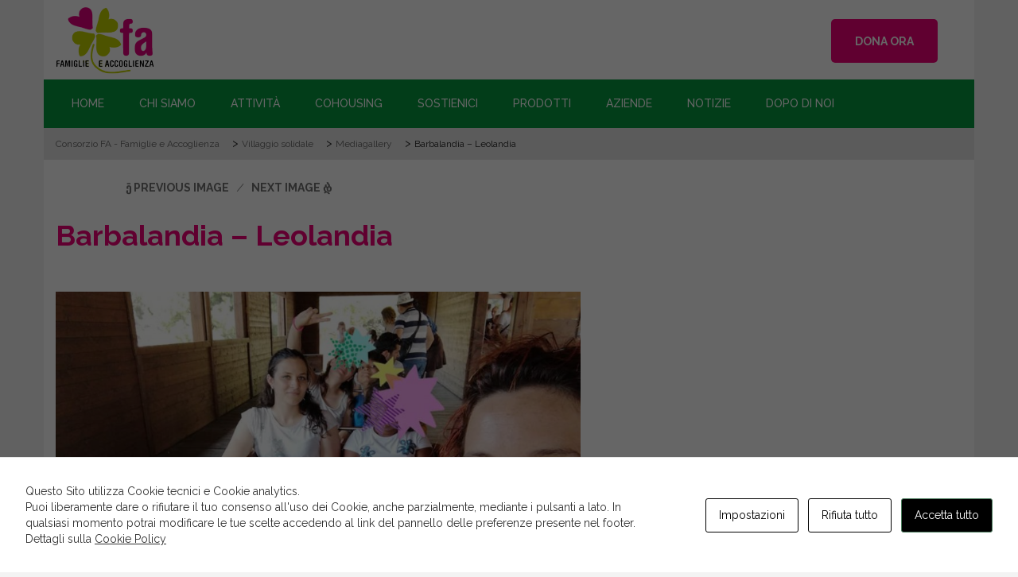

--- FILE ---
content_type: text/css
request_url: https://www.consorziofa.it/wp-content/cache/wpfc-minified/2crhzuid/h8x34.css
body_size: 399
content:
.elementor-editor-active .charitable-elementor-editor-wrapper {  } .elementor-editor-active .elementor-widget-charitable_donation_form .charitable-elementor-editor-wrapper {
min-height: 100px;
display: flex;
align-items: center;
justify-content: center;
border: 2px dashed #e52e6d;
padding: 15px;
background-color: rgba(229, 46, 109, 0.05);
margin: 10px 0;
position: relative;
}
.elementor-editor-active .elementor-widget-charitable_donation_form .charitable-elementor-editor-wrapper::before {
content: "Donation Form Cannot Be Previewed In Elementor Editor";
display: block;
background: #e52e6d;
color: white;
padding: 5px 10px;
font-size: 12px;
position: absolute;
top: 0;
left: 0;
z-index: 100;
} .elementor-editor-active .elementor-widget-charitable_donation_form .charitable-elementor-editor-wrapper > * {
display: none;
} .elementor-editor-active .elementor-widget-charitable_donation_form .charitable-elementor-editor-wrapper::after {
content: "The donation form will be displayed on the frontend.";
display: block;
text-align: center;
padding: 20px;
color: #666;
font-style: italic;
}
.campaign-loop.campaign-grid:before, .campaign-loop.campaign-grid:after {
display: none;
}
.campaign-loop.campaign-grid:after {
clear: both;
} .elementor-editor-active .charitable-elementor-editor-wrapper .campaign-grid {
opacity: 0.8;
transition: opacity 0.3s ease;
}
.elementor-editor-active .charitable-elementor-editor-wrapper:hover .campaign-grid {
opacity: 1;
} .elementor-editor-active .charitable-elementor-editor-wrapper .campaign-title,
.elementor-editor-active .charitable-elementor-editor-wrapper .campaign-excerpt {
color: #333;
}
.elementor-editor-active .charitable-elementor-editor-wrapper .campaign-loop-wrapper {
overflow: visible;
} .elementor-editor-active .charitable-elementor-editor-wrapper .campaign-button {
pointer-events: none;
}
.campaign-loop.campaign-grid.campaign-grid-2 { display: grid;
grid-template-columns: repeat(2, 1fr);
gap: 1em;
}
.campaign-loop.campaign-grid.campaign-grid-3 { display: grid;
grid-template-columns: repeat(3, 1fr);
gap: 1em;
}
.campaign-loop.campaign-grid.campaign-grid-4 { display: grid;
grid-template-columns: repeat(4, 1fr);
gap: 1em;
}
.campaign-loop.campaign-grid.campaign-grid-5 { display: grid;
grid-template-columns: repeat(5, 1fr);
gap: 1em;
}
.campaign-loop.campaign-grid.campaign-grid-6 { display: grid;
grid-template-columns: repeat(6, 1fr);
gap: 1em;
}

--- FILE ---
content_type: application/javascript
request_url: https://www.consorziofa.it/wp-content/themes/ri-charity/js/functions.js
body_size: 1107
content:
/* global screenReaderText */
/**
 * Theme functions file.
 *
 * Contains handlers for navigation and widget area.
 */

( function( $rit_ ) {
	var $rit_body, $rit_window, $rit_sidebar, adminbarOffset, top = false,
	    bottom = false, windowWidth, windowHeight, lastWindowPos = 0,
	    topOffset = 0, bodyHeight, sidebarHeight, resizeTimer;

	// Add dropdown toggle that display child menu items.
	$rit_( '.main-navigation .page_item_has_children > a, .main-navigation .menu-item-has-children > a' ).after( '<button class="dropdown-toggle" aria-expanded="false">' + screenReaderText.expand + '</button>' );

	$rit_( '.dropdown-toggle' ).click( function( e ) {
		var _this = $rit_( this );
		e.preventDefault();
		_this.toggleClass( 'toggle-on' );
		_this.next( '.children, .sub-menu' ).toggleClass( 'toggled-on' );
		_this.attr( 'aria-expanded', _this.attr( 'aria-expanded' ) === 'false' ? 'true' : 'false' );
		_this.html( _this.html() === screenReaderText.expand ? screenReaderText.collapse : screenReaderText.expand );
	} );

	// Enable menu toggle for small screens.
	( function() {
		var secondary = $rit_( '#secondary' ), button, menu, widgets, social;
		if ( ! secondary ) {
			return;
		}

		button = $rit_( '.site-branding' ).find( '.secondary-toggle' );
		if ( ! button ) {
			return;
		}

		// Hide button if there are no widgets and the menus are missing or empty.
		menu    = secondary.find( '.nav-menu' );
		widgets = secondary.find( '#widget-area' );
		social  = secondary.find( '#social-navigation' );
		if ( ! widgets.length && ! social.length && ( ! menu || ! menu.children().length ) ) {
			button.hide();
			return;
		}

		button.on( 'click.twentyfifteen', function() {
			secondary.toggleClass( 'toggled-on' );
			secondary.trigger( 'resize' );
			$rit_( this ).toggleClass( 'toggled-on' );
		} );
	} )();

	// Sidebar scrolling.
	function resize() {
		windowWidth   = $rit_window.width();
		windowHeight  = $rit_window.height();
		bodyHeight    = $rit_body.height();
		sidebarHeight = $rit_sidebar.height();

		if ( 955 > windowWidth ) {
			top = bottom = false;
			$rit_sidebar.removeAttr( 'style' );
		}
	}

	function scroll() {
		var windowPos = $rit_window.scrollTop();

		if ( 955 > windowWidth ) {
			return;
		}

		if ( sidebarHeight + adminbarOffset > windowHeight ) {
			if ( windowPos > lastWindowPos ) {
				if ( top ) {
					top = false;
					topOffset = ( $rit_sidebar.offset().top > 0 ) ? $rit_sidebar.offset().top - adminbarOffset : 0;
					$rit_sidebar.attr( 'style', 'top: ' + topOffset + 'px;' );
				} else if ( ! bottom && windowPos + windowHeight > sidebarHeight + $rit_sidebar.offset().top && sidebarHeight + adminbarOffset < bodyHeight ) {
					bottom = true;
					$rit_sidebar.attr( 'style', 'position: fixed; bottom: 0;' );
				}
			} else if ( windowPos < lastWindowPos ) {
				if ( bottom ) {
					bottom = false;
					topOffset = ( $rit_sidebar.offset().top > 0 ) ? $rit_sidebar.offset().top - adminbarOffset : 0;
					$rit_sidebar.attr( 'style', 'top: ' + topOffset + 'px;' );
				} else if ( ! top && windowPos + adminbarOffset < $rit_sidebar.offset().top ) {
					top = true;
					$rit_sidebar.attr( 'style', 'position: fixed;' );
				}
			} else {
				top = bottom = false;
				topOffset = ( $rit_sidebar.offset().top > 0 ) ? $rit_sidebar.offset().top - adminbarOffset : 0;
				$rit_sidebar.attr( 'style', 'top: ' + topOffset + 'px;' );
			}
		} else if ( ! top ) {
			top = true;
			$rit_sidebar.attr( 'style', 'position: fixed;' );
		}

		lastWindowPos = windowPos;
	}

	function resizeAndScroll() {
		resize();
		scroll();
	}

	$rit_( document ).ready( function() {
		$rit_body          = $rit_( document.body );
		$rit_window        = $rit_( window );
		$rit_sidebar       = $rit_( '#sidebar' ).first();
		adminbarOffset = $rit_body.is( '.admin-bar' ) ? $rit_( '#wpadminbar' ).height() : 0;

		$rit_window
			.on( 'scroll.twentyfifteen', scroll )
			.on( 'resize.twentyfifteen', function() {
				clearTimeout( resizeTimer );
				resizeTimer = setTimeout( resizeAndScroll, 500 );
			} );
		$rit_sidebar.on( 'click keydown', 'button', resizeAndScroll );

		resizeAndScroll();

		for ( var i = 1; i < 6; i++ ) {
			setTimeout( resizeAndScroll, 100 * i );
		}
	} );

} )( jQuery );


--- FILE ---
content_type: application/javascript
request_url: https://www.consorziofa.it/wp-content/plugins/charitable-recurring/assets/js/charitable-recurring.min.js
body_size: 342
content:
/*! Charitable Recurring 1.0.5 2017-06-07 20:46 */
jQuery.noConflict(),CHARITABLE_RECURRING={},CHARITABLE_RECURRING={init:function(){jQuery("html").addClass("js"),jQuery(".recurring-donation").find("input:checked").each(function(a){jQuery(this).addClass("selected")}),jQuery("body").on("change",".recurring-donation-options [name=recurring_donation]",function(a){CHARITABLE_RECURRING.toggle_tabs(jQuery(this))}),jQuery(".recurring-donation-options [name=recurring_donation]").change()},toggle_tabs:function(a){var b=a.closest("form");jQuery(".recurring-donation-option").removeClass("selected"),jQuery("input[name=recurring_donation]:checked",".charitable-form").closest("li").addClass("selected");var c=jQuery("input[name=recurring_donation]:checked",".charitable-form").val();"month"==c?(b.find(".charitable-recurring-donation-options").show().addClass("active"),b.find(".charitable-donation-options:not(.charitable-recurring-donation-options)").hide().removeClass("active"),CHARITABLE_RECURRING.toggle_gateways()):(b.find(".charitable-recurring-donation-options").hide().removeClass("active"),b.find(".charitable-donation-options:not(.charitable-recurring-donation-options)").show().addClass("active"),CHARITABLE_RECURRING.toggle_gateways(!0))},toggle_gateways:function(a){var a;"undefined"==typeof a&&(a=!1),1==a?jQuery("#charitable-gateway-selector li").show():jQuery("#charitable-gateway-selector").find("input").each(function(a){jQuery.inArray(jQuery(this).val(),Charitable_Recurring.supported_gateways)!==-1?jQuery(this).parent().show():jQuery(this).parent().hide()})}},function(a){a("body").on("charitable:form:initialize",function(){CHARITABLE_RECURRING.init()})}(jQuery);

--- FILE ---
content_type: application/javascript
request_url: https://www.consorziofa.it/wp-content/plugins/cookies-and-content-security-policy/js/cookies-and-content-security-policy.min.js
body_size: 2200
content:
jQuery(document).ready(function(){googleConsentMode()}),jQuery(window).on("load",function(){cookiesAndContentPolicyModal(),cookiesAndContentPolicyToggleSwitches(),openCookiesAndContentPolicySettingsLink(),openCookiesAndContentPolicySettingsHash(),gaSetReferrer()});var CACSP_COOKIE_NAME="cookies_and_content_security_policy";function cookiesAndContentPolicyModal(){Cookies.get(CACSP_COOKIE_NAME)||jQuery("body").hasClass("modal-cacsp-do-not-show-cookie-modal")||jQuery("html").hasClass("et-fb-app-frame")||(timer=setTimeout(function(){jQuery("html, body").addClass("modal-cacsp-open"),jQuery(".modal-cacsp-box.modal-cacsp-box-info").addClass("modal-cacsp-box-show")},cacspMessages.cacspTimeout),jQuery(".modal-cacsp-box.modal-cacsp-box-info .modal-cacsp-btns a.modal-cacsp-btn.modal-cacsp-btn-settings").on("click",function(){return openCookiesAndContentPolicySettings(!1),!1}),jQuery(".modal-cacsp-box.modal-cacsp-box-info .modal-cacsp-btns a.modal-cacsp-btn.modal-cacsp-btn-refuse").on("click",function(){return jQuery(".modal-cacsp-box.modal-cacsp-box-settings .modal-cacsp-btns a.modal-cacsp-btn.modal-cacsp-btn-save").trigger("click"),!1}),jQuery(".modal-cacsp-box.modal-cacsp-box-info .modal-cacsp-btns a.modal-cacsp-btn.modal-cacsp-btn-accept").on("click",function(){return jQuery(".modal-cacsp-box.modal-cacsp-box-settings .modal-cacsp-btns a.modal-cacsp-btn.modal-cacsp-btn-accept-all").trigger("click"),!1}),jQuery("body.modal-cacsp-open-no-backdrop").length&&jQuery("html").addClass("modal-cacsp-open-no-backdrop"),saveCookiesAndContentPolicySettings()),jQuery(".modal-cacsp-box-close").on("click",function(){return saveByClose=!1,jQuery(".modal-cacsp-box.modal-cacsp-box-info").hasClass("modal-cacsp-box-show")||!Cookies.get(CACSP_COOKIE_NAME)?(jQuery(".modal-cacsp-box .modal-cacsp-box-settings-list ul li a").removeClass("modal-cacsp-toggle-switch-active"),saveByClose=!0):Cookies.get(CACSP_COOKIE_NAME)?(jQuery(".modal-cacsp-box.modal-cacsp-box-settings").removeClass("modal-cacsp-box-show"),jQuery("html, body").removeClass("modal-cacsp-open")):saveByClose=!0,1==saveByClose&&jQuery(".modal-cacsp-box.modal-cacsp-box-settings .modal-cacsp-btns a.modal-cacsp-btn.modal-cacsp-btn-save").trigger("click"),!1})}function openCookiesAndContentPolicySettings(e){return e&&(jQuery("html, body").addClass("modal-cacsp-open"),jQuery(".modal-cacsp-backdrop").addClass("modal-cacsp-backdrop-show")),jQuery("body.modal-cacsp-open-no-backdrop").removeClass("modal-cacsp-open-no-backdrop"),jQuery(".modal-cacsp-box.modal-cacsp-box-info").removeClass("modal-cacsp-box-show"),jQuery(".modal-cacsp-box.modal-cacsp-box-settings").addClass("modal-cacsp-box-show"),jQuery("html").removeClass("modal-cacsp-open-no-backdrop"),Cookies.get(CACSP_COOKIE_NAME)&&(cookie_filter=JSON.parse(Cookies.get(CACSP_COOKIE_NAME)))&&jQuery.each(cookie_filter,function(e,o){jQuery(".modal-cacsp-box .modal-cacsp-box-settings-list ul li a[data-accepted-cookie="+o+"]").addClass("modal-cacsp-toggle-switch-active")}),!1}function openCookiesAndContentPolicySettingsLink(){jQuery('a[href$="#cookiesAndContentPolicySettings"]').on("click",function(){return openCookiesAndContentPolicySettings(!0),saveCookiesAndContentPolicySettings(),!1})}function openCookiesAndContentPolicySettingsHash(){"#cookiesAndContentPolicySettings"==window.location.hash&&(openCookiesAndContentPolicySettings(!0),saveCookiesAndContentPolicySettings(),location.hash="")}function cookiesAndContentPolicyToggleSwitches(){jQuery(".modal-cacsp-toggle-switch").on("click",function(){return jQuery(this).hasClass("disabled")||jQuery(this).toggleClass("modal-cacsp-toggle-switch-active"),!1})}function saveCookiesAndContentPolicySettings(){jQuery(".modal-cacsp-box.modal-cacsp-box-settings .modal-cacsp-btns a.modal-cacsp-btn").hasClass("js-modal-cacsp-btn-click")||jQuery(".modal-cacsp-box.modal-cacsp-box-settings .modal-cacsp-btns a.modal-cacsp-btn").on("click",function(){jQuery(".modal-cacsp-box.modal-cacsp-box-settings .modal-cacsp-btns a.modal-cacsp-btn").addClass("js-modal-cacsp-btn-click"),jQuery(this).hasClass("modal-cacsp-btn-accept-all")&&jQuery(".modal-cacsp-box .modal-cacsp-box-settings-list ul li a").addClass("modal-cacsp-toggle-switch-active"),jQuery(this).hasClass("modal-cacsp-btn-refuse-all")&&jQuery(".modal-cacsp-box .modal-cacsp-box-settings-list ul li a").removeClass("modal-cacsp-toggle-switch-active");var o=[];return jQuery(".modal-cacsp-box .modal-cacsp-box-settings-list ul li a.modal-cacsp-toggle-switch-active").each(function(e){o.push(jQuery(this).data("accepted-cookie"))}),secure="https:"===location.protocol,expires=parseInt(cacspMessages.cacspExpires),Cookies.set(CACSP_COOKIE_NAME,JSON.stringify(o),{expires:expires,sameSite:"Lax",secure:secure}),"1"==cacspMessages.cacspOptionSaveConsent?jQuery.ajax({type:"POST",url:cacsp_ajax_object.ajax_url,data:{action:"cacsp_insert_consent_data",accepted_cookies:o.toString(),expires:expires},complete:function(){location.reload(!0)}}):location.reload(!0),!1})}function cookiesAndContentPolicyCheckBlockedIframe(e,o){"0"==cacspMessages.cacspOptionDisableContentNotAllowedMessage&&(Cookies.get(CACSP_COOKIE_NAME)?(cookie_filter=JSON.parse(Cookies.get(CACSP_COOKIE_NAME)))&&(cookie_filter_length=cookie_filter.length):cookie_filter_length=0,e.addClass("warning-cacsp-iframe"),e.is(":visible"))&&(warningCacspIframeHeight=e.height(),warningCacspIframeContentMargin=warningCacspIframeHeight-2*warningCacspIframeHeight,warningCacspIframeWidth=e.width(),warningHtml='<div class="warning-cacsp-iframe-content" style="height: '+warningCacspIframeHeight+"px; width: "+warningCacspIframeWidth+"px; margin-top: "+warningCacspIframeContentMargin+'px;">',3==cookie_filter_length?(warningHtml+='<div class="warning-cacsp-iframe-content-text">'+cacspMessages.cacspNotAllowedDescription+"</div>",""!==o&&(warningHtml+='<div class="warning-cacsp-iframe-content-button"><a href="mailto:'+o+"?subject="+encodeURI(cacspMessages.cacspNotAllowedDescription)+"&amp;body="+location.href+'">'+cacspMessages.cacspNotAllowedButton+"</a></div>")):warningHtml=(warningHtml+='<div class="warning-cacsp-iframe-content-text">'+cacspMessages.cacspReviewSettingsDescription+"</div>")+'<div class="warning-cacsp-iframe-content-button"><a href="#cookiesAndContentPolicySettings">'+cacspMessages.cacspReviewSettingsButton+"</a></div>",warningHtml+="</div>",jQuery(warningHtml).insertAfter(e),openCookiesAndContentPolicySettingsLink())}function cookiesAndContentPolicyCheckBlockedObject(e,o){Cookies.get(CACSP_COOKIE_NAME)?(cookie_filter=JSON.parse(Cookies.get(CACSP_COOKIE_NAME)))&&(cookie_filter_length=cookie_filter.length):cookie_filter_length=0,e.addClass("warning-cacsp-object"),e.is(":visible")&&(warningCacspIframeHeight=jQuery(".warning-cacsp-object").height(),warningCacspIframeContentMargin=warningCacspIframeHeight-2*warningCacspIframeHeight,warningCacspIframeWidth=jQuery(".warning-cacsp-object").width(),warningHtml='<div class="warning-cacsp-object-content" style="height: '+warningCacspIframeHeight+"px; width: "+warningCacspIframeWidth+"px; margin-top: "+warningCacspIframeContentMargin+'px;">',warningHtml=3==cookie_filter_length?(warningHtml+='<div class="warning-cacsp-object-content-text">'+cacspMessages.cacspNotAllowedDescription+"</div>")+'<div class="warning-cacsp-object-content-button"><a href="mailto:'+o+"?subject="+encodeURI(cacspMessages.cacspNotAllowedDescription)+"&amp;body="+location.href+'">'+cacspMessages.cacspNotAllowedButton+"</a></div>":(warningHtml+='<div class="warning-cacsp-object-content-text">'+cacspMessages.cacspReviewSettingsDescription+"</div>")+'<div class="warning-cacsp-object-content-button"><a href="#cookiesAndContentPolicySettings">'+cacspMessages.cacspReviewSettingsButton+"</a></div>",warningHtml+="</div>",jQuery(warningHtml).insertAfter(".warning-cacsp-object"),openCookiesAndContentPolicySettingsLink())}function cookiesAndContentPolicyErrorMessage(e,o){e=e+" "+cookiesAndContentPolicyTrailingSlash(o),domainsArr=e.split(" "),jQuery("iframe").each(function(){isAllowed=!1,(iframeHostname=cookiesAndContentPolicyGetHostname(jQuery(this).attr("src")))&&(iframeHostname=cookiesAndContentPolicyTrailingSlash(iframeHostname),jQuery.each(domainsArr,function(e,o){if(match=!1,o=cookiesAndContentPolicyTrailingSlash(o),iframeHostname.startsWith("//")&&(o=o.split(":")[1]),match=cookiesAndContentPolicyMatchHostname(iframeHostname,o))return!(isAllowed=!0)}),0==isAllowed)&&(jQuery.ajax({url:o+"/wp-json/cacsp/v1/texts",dataType:"json",async:!1,type:"GET",success:function(e){adminEmail=e.warning_texts.admin_email}}),cookiesAndContentPolicyCheckBlockedIframe(jQuery(this),adminEmail))}),jQuery("object").each(function(){isAllowed=!1,(objectHostname=cookiesAndContentPolicyGetHostname(jQuery(this).attr("data")))&&(objectHostname=cookiesAndContentPolicyTrailingSlash(objectHostname),jQuery.each(domainsArr,function(e,o){if(match=!1,o=cookiesAndContentPolicyTrailingSlash(o),objectHostname.startsWith("//")&&(o=o.split(":")[1]),match=cookiesAndContentPolicyMatchHostname(objectHostname,o))return!(isAllowed=!0)}),0==isAllowed)&&(jQuery.ajax({url:o+"/wp-json/cacsp/v1/texts",dataType:"json",async:!1,type:"GET",success:function(e){adminEmail=e.warning_texts.admin_email}}),cookiesAndContentPolicyCheckBlockedObject(jQuery(this),adminEmail))})}function cookiesAndContentPolicyMatchHostname(e,o){if(o)return o="^"+(o=o.split("*").map(function(e){return e.replace(/([.*+?^=!:${}()|\[\]\/\\])/g,"\\$1")}).join(".*"))+"$",new RegExp(o).test(e)}function cookiesAndContentPolicyGetHostname(e){if(e)return locationProtocol=!1,e.startsWith("//")&&(e=location.protocol+e,locationProtocol=!0),e=new URL(e),domain=locationProtocol?location.protocol+"//"+e.hostname:e.protocol+"//"+e.hostname,e.hostname?domain:null}function cookiesAndContentPolicyTrailingSlash(e){return"/"!=e.substr(-1)&&(e+="/"),e}function gaSetReferrer(){if(0!==document.referrer.indexOf(location.protocol+"//"+location.host)&&!Cookies.get(CACSP_COOKIE_NAME)&&document.referrer&&Cookies.set("ga_page_referrer",document.referrer),Cookies.get("ga_page_referrer")&&Cookies.get(CACSP_COOKIE_NAME)){{function e(){dataLayer.push(arguments)}"function"!=typeof e&&(window.dataLayer=window.dataLayer||[])}e("set","page_referrer",Cookies.get(CACSP_COOKIE_NAME)),Cookies.remove("ga_page_referrer")}}function googleConsentMode(){"1"==cacspMessages.cacspOptionGoogleConsentMode&&(hasMarketing=!1,hasStatistics=!1,hasExperience=!1,waitForUpdate=500,Cookies.get(CACSP_COOKIE_NAME)&&(hasMarketing=Cookies.get(CACSP_COOKIE_NAME).includes("markerting")),Cookies.get(CACSP_COOKIE_NAME)&&(hasStatistics=Cookies.get(CACSP_COOKIE_NAME).includes("statistics")),Cookies.get(CACSP_COOKIE_NAME))&&(hasExperience=Cookies.get(CACSP_COOKIE_NAME).includes("experience")),"1"==cacspMessages.cacspOptionGoogleConsentMode&&Cookies.get(CACSP_COOKIE_NAME)&&gtag("consent","update",{ad_storage:hasMarketing?"granted":"denied",ad_user_data:hasMarketing?"granted":"denied",ad_personalization:hasMarketing?"granted":"denied",analytics_storage:hasStatistics?"granted":"denied",functionality_storage:hasExperience?"granted":"denied",personalization_storage:hasExperience?"granted":"denied",security_storage:hasExperience?"granted":"denied"})}"1"===cacspMessages.cacspWpEngineCompatibilityMode&&(CACSP_COOKIE_NAME="wpe-us"),jQuery("img").on("error",function(){jQuery(this).addClass("warning-cacsp-img")});